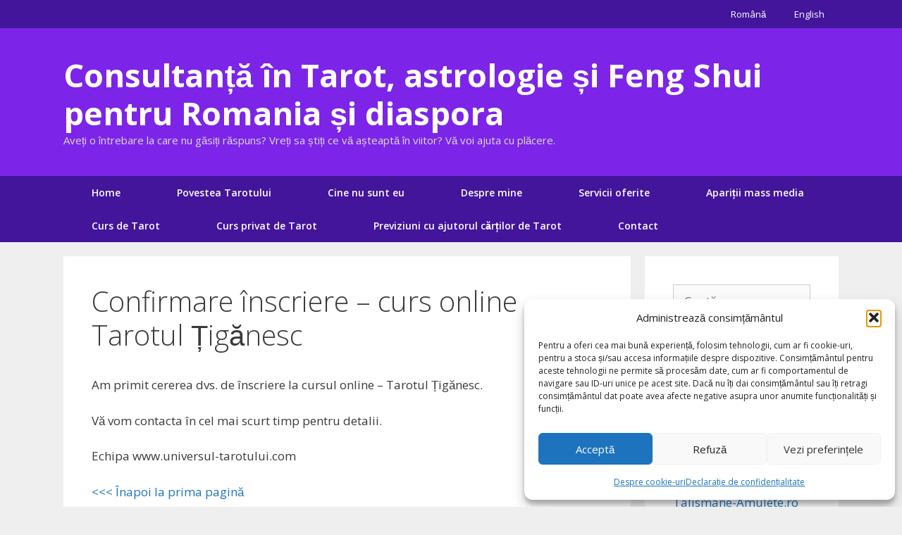

--- FILE ---
content_type: application/javascript
request_url: https://www.universul-tarotului.com/wp-content/cache/wpo-minify/1768704988/assets/wpo-minify-header-jqueryswpjs1611241682.min.js
body_size: 538
content:

(function($){$(function($){$(document).on('submit','.swp-form',function(ev){ev.preventDefault();var form=$(this);form.find('.swp-email-valid-error, .swp-email-duplicate-error,.swp-success').hide();var subscribe_email=form.find('.field-email').val();var filter=/^\s*[\w\-\+_]+(\.[\w\-\+_]+)*\@[\w\-\+_]+\.[\w\-\+_]+(\.[\w\-\+_]+)*\s*$/;valid=String(subscribe_email).search(filter)!=-1;if(subscribe_email==''||!valid){form.find('.swp-email-valid-error').slideDown();return!1}
var validationFailed=!1;form.find('.swp-field').each(function(){var required=$(this).data('required');var value=$.trim($(this).val());var fieldname=$(this).attr('name');var type=$(this).attr('type');if((type=='checkbox'||type=='radio')&&required=='1'){var fieldChecked=!1;form.find('input[name="'+fieldname+'"]').each(function(){if($(this).is(':checked')){fieldChecked=!0}})
validationFailed=!fieldChecked?!0:validationFailed;if(validationFailed){$(this).parent().css('border','1px solid red')}}else if(required=='1'&&!value.length){$(this).css('border-color','red');validationFailed=!0}});if(validationFailed){return!1}
$terms=form.find('.swp-terms')
if($terms.length>0){if(!$terms.prop('checked')){alert('Please check checkbox');return!1}}
form.find('.swp-field').each(function(){var required=$(this).data('required');var fieldname=$(this).attr('name');var type=$(this).attr('type');if(type=='checkbox'||type=='radio'){$(this).parent().css('border','0px solid green')}else if(required=='1'){$(this).css('border-color','green')}})
form.find('.swp-spinner').fadeIn();var form_data=form.serialize();data={'action':'swp_form_submit',formdata:form_data}
$.post(swp.ajaxurl,data,function(result,textStatus,xhr){form.find('.swp-spinner').fadeOut();response=$.trim(result);if(response=='1'){var redirect_url=form.find('.redirect_url').val();if(redirect_url!=''){window.location.href=redirect_url}else{form.find('.swp-success').slideDown();if(typeof grecaptcha!="undefined"){grecaptcha.reset()}
form.find('.field-name').val('');form.find('.field-email').val('')}}else if(response=='Already subscribed.'){form.find('.swp-email-duplicate-error').slideDown();if(typeof grecaptcha!="undefined"){grecaptcha.reset()}}else if(response=='invalid-captcha'){form.find('.swp-captcha-error').slideDown();if(typeof grecaptcha!="undefined"){grecaptcha.reset()}}else{if(typeof grecaptcha!="undefined"){grecaptcha.reset()}}})})})})(jQuery);


